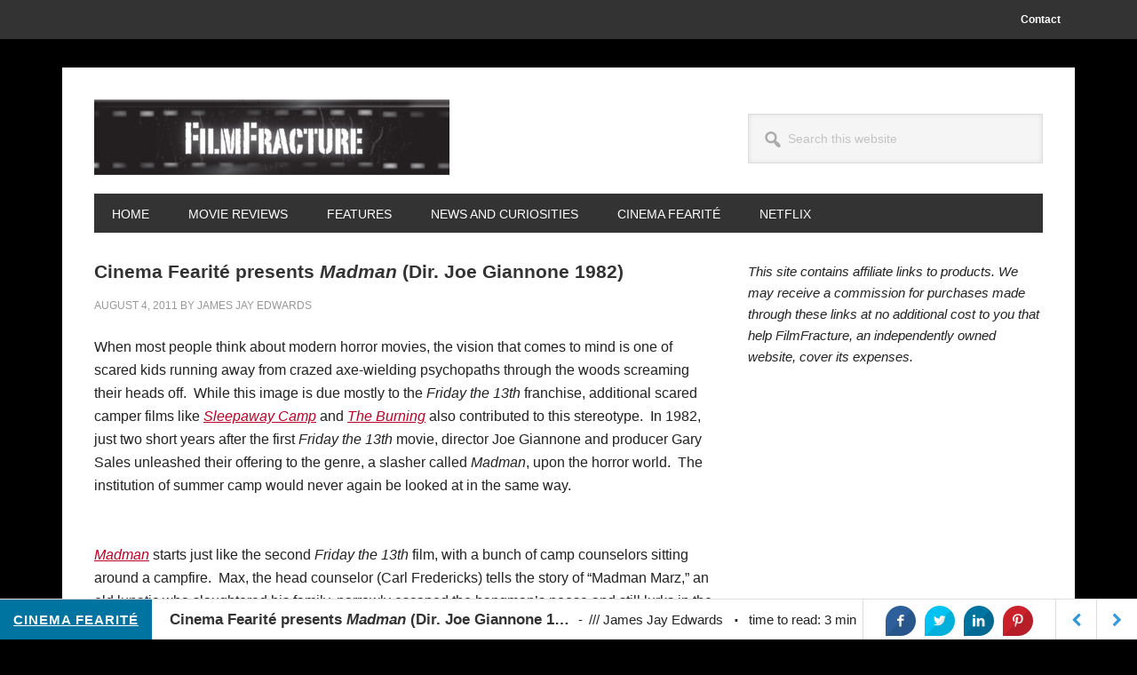

--- FILE ---
content_type: text/html; charset=UTF-8
request_url: https://www.filmfracture.com/cinema-fearite-presents-madman-dir-joe-giannone-1982/
body_size: 12678
content:
<!DOCTYPE html>
<html lang="en-US">
<head >
<meta charset="UTF-8" />
<meta name="viewport" content="width=device-width, initial-scale=1" />
<meta name='robots' content='index, follow, max-image-preview:large, max-snippet:-1, max-video-preview:-1' />

	<!-- This site is optimized with the Yoast SEO plugin v18.0 - https://yoast.com/wordpress/plugins/seo/ -->
	<title>Cinema Fearité presents Madman (Dir. Joe Giannone 1982) &middot; FilmFracture</title>
	<link rel="canonical" href="https://www.filmfracture.com/cinema-fearite-presents-madman-dir-joe-giannone-1982/" />
	<meta property="og:locale" content="en_US" />
	<meta property="og:type" content="article" />
	<meta property="og:title" content="Cinema Fearité presents Madman (Dir. Joe Giannone 1982) &middot; FilmFracture" />
	<meta property="og:description" content="When most people think about modern horror movies, the vision that comes to mind is one of scared kids running away from crazed axe-wielding psychopaths through the woods screaming their heads off.&nbsp; While this image is due mostly to the Friday the 13th franchise, additional scared camper films like Sleepaway Camp and The Burning also [&hellip;]" />
	<meta property="og:url" content="https://www.filmfracture.com/cinema-fearite-presents-madman-dir-joe-giannone-1982/" />
	<meta property="og:site_name" content="FilmFracture" />
	<meta property="article:published_time" content="2011-08-04T00:00:00+00:00" />
	<meta property="article:modified_time" content="2018-10-09T07:25:34+00:00" />
	<meta property="og:image" content="http://www.lduhtrp.net/image-3379389-10475872" />
	<meta name="twitter:card" content="summary" />
	<meta name="twitter:label1" content="Written by" />
	<meta name="twitter:data1" content="James Jay Edwards" />
	<meta name="twitter:label2" content="Est. reading time" />
	<meta name="twitter:data2" content="4 minutes" />
	<script type="application/ld+json" class="yoast-schema-graph">{"@context":"https://schema.org","@graph":[{"@type":"Organization","@id":"https://www.filmfracture.com/#organization","name":"FilmFracture","url":"https://www.filmfracture.com/","sameAs":[],"logo":{"@type":"ImageObject","@id":"https://www.filmfracture.com/#logo","inLanguage":"en-US","url":"https://www.filmfracture.com/wp-content/uploads/2018/12/filmfracture-logo-box.jpg","contentUrl":"https://www.filmfracture.com/wp-content/uploads/2018/12/filmfracture-logo-box.jpg","width":274,"height":274,"caption":"FilmFracture"},"image":{"@id":"https://www.filmfracture.com/#logo"}},{"@type":"WebSite","@id":"https://www.filmfracture.com/#website","url":"https://www.filmfracture.com/","name":"FilmFracture","description":"Movie News, Movie Reviews, and Features With Your Time in Mind","publisher":{"@id":"https://www.filmfracture.com/#organization"},"potentialAction":[{"@type":"SearchAction","target":{"@type":"EntryPoint","urlTemplate":"https://www.filmfracture.com/?s={search_term_string}"},"query-input":"required name=search_term_string"}],"inLanguage":"en-US"},{"@type":"ImageObject","@id":"https://www.filmfracture.com/cinema-fearite-presents-madman-dir-joe-giannone-1982/#primaryimage","inLanguage":"en-US","url":"http://www.lduhtrp.net/image-3379389-10475872","contentUrl":"http://www.lduhtrp.net/image-3379389-10475872"},{"@type":"WebPage","@id":"https://www.filmfracture.com/cinema-fearite-presents-madman-dir-joe-giannone-1982/#webpage","url":"https://www.filmfracture.com/cinema-fearite-presents-madman-dir-joe-giannone-1982/","name":"Cinema Fearité presents Madman (Dir. Joe Giannone 1982) &middot; FilmFracture","isPartOf":{"@id":"https://www.filmfracture.com/#website"},"primaryImageOfPage":{"@id":"https://www.filmfracture.com/cinema-fearite-presents-madman-dir-joe-giannone-1982/#primaryimage"},"datePublished":"2011-08-04T00:00:00+00:00","dateModified":"2018-10-09T07:25:34+00:00","breadcrumb":{"@id":"https://www.filmfracture.com/cinema-fearite-presents-madman-dir-joe-giannone-1982/#breadcrumb"},"inLanguage":"en-US","potentialAction":[{"@type":"ReadAction","target":["https://www.filmfracture.com/cinema-fearite-presents-madman-dir-joe-giannone-1982/"]}]},{"@type":"BreadcrumbList","@id":"https://www.filmfracture.com/cinema-fearite-presents-madman-dir-joe-giannone-1982/#breadcrumb","itemListElement":[{"@type":"ListItem","position":1,"name":"Home","item":"https://www.filmfracture.com/"},{"@type":"ListItem","position":2,"name":"Cinema Fearité presents Madman (Dir. Joe Giannone 1982)"}]},{"@type":"Article","@id":"https://www.filmfracture.com/cinema-fearite-presents-madman-dir-joe-giannone-1982/#article","isPartOf":{"@id":"https://www.filmfracture.com/cinema-fearite-presents-madman-dir-joe-giannone-1982/#webpage"},"author":{"@id":"https://www.filmfracture.com/#/schema/person/979599a4110f58c8fff12f8f3129cebf"},"headline":"Cinema Fearité presents Madman (Dir. Joe Giannone 1982)","datePublished":"2011-08-04T00:00:00+00:00","dateModified":"2018-10-09T07:25:34+00:00","mainEntityOfPage":{"@id":"https://www.filmfracture.com/cinema-fearite-presents-madman-dir-joe-giannone-1982/#webpage"},"wordCount":824,"commentCount":0,"publisher":{"@id":"https://www.filmfracture.com/#organization"},"image":{"@id":"https://www.filmfracture.com/cinema-fearite-presents-madman-dir-joe-giannone-1982/#primaryimage"},"thumbnailUrl":"http://www.lduhtrp.net/image-3379389-10475872","keywords":["Classic Films"],"articleSection":["Cinema Fearité"],"inLanguage":"en-US","potentialAction":[{"@type":"CommentAction","name":"Comment","target":["https://www.filmfracture.com/cinema-fearite-presents-madman-dir-joe-giannone-1982/#respond"]}]},{"@type":"Person","@id":"https://www.filmfracture.com/#/schema/person/979599a4110f58c8fff12f8f3129cebf","name":"James Jay Edwards","image":{"@type":"ImageObject","@id":"https://www.filmfracture.com/#personlogo","inLanguage":"en-US","url":"https://secure.gravatar.com/avatar/8e7b29d6d5494468fcf79d96342c4e2d?s=96&d=retro&r=g","contentUrl":"https://secure.gravatar.com/avatar/8e7b29d6d5494468fcf79d96342c4e2d?s=96&d=retro&r=g","caption":"James Jay Edwards"},"url":"https://www.filmfracture.com/author/james-jay-edwards/"}]}</script>
	<!-- / Yoast SEO plugin. -->


<link rel='dns-prefetch' href='//fonts.googleapis.com' />
<link rel='dns-prefetch' href='//s.w.org' />
<link rel="alternate" type="application/rss+xml" title="FilmFracture &raquo; Feed" href="https://www.filmfracture.com/feed/" />
<link rel="alternate" type="application/rss+xml" title="FilmFracture &raquo; Comments Feed" href="https://www.filmfracture.com/comments/feed/" />
<link rel="alternate" type="application/rss+xml" title="FilmFracture &raquo; Cinema Fearité presents Madman (Dir. Joe Giannone  1982) Comments Feed" href="https://www.filmfracture.com/cinema-fearite-presents-madman-dir-joe-giannone-1982/feed/" />
<script type="text/javascript">
window._wpemojiSettings = {"baseUrl":"https:\/\/s.w.org\/images\/core\/emoji\/13.1.0\/72x72\/","ext":".png","svgUrl":"https:\/\/s.w.org\/images\/core\/emoji\/13.1.0\/svg\/","svgExt":".svg","source":{"concatemoji":"https:\/\/www.filmfracture.com\/wp-includes\/js\/wp-emoji-release.min.js?ver=5.9.12"}};
/*! This file is auto-generated */
!function(e,a,t){var n,r,o,i=a.createElement("canvas"),p=i.getContext&&i.getContext("2d");function s(e,t){var a=String.fromCharCode;p.clearRect(0,0,i.width,i.height),p.fillText(a.apply(this,e),0,0);e=i.toDataURL();return p.clearRect(0,0,i.width,i.height),p.fillText(a.apply(this,t),0,0),e===i.toDataURL()}function c(e){var t=a.createElement("script");t.src=e,t.defer=t.type="text/javascript",a.getElementsByTagName("head")[0].appendChild(t)}for(o=Array("flag","emoji"),t.supports={everything:!0,everythingExceptFlag:!0},r=0;r<o.length;r++)t.supports[o[r]]=function(e){if(!p||!p.fillText)return!1;switch(p.textBaseline="top",p.font="600 32px Arial",e){case"flag":return s([127987,65039,8205,9895,65039],[127987,65039,8203,9895,65039])?!1:!s([55356,56826,55356,56819],[55356,56826,8203,55356,56819])&&!s([55356,57332,56128,56423,56128,56418,56128,56421,56128,56430,56128,56423,56128,56447],[55356,57332,8203,56128,56423,8203,56128,56418,8203,56128,56421,8203,56128,56430,8203,56128,56423,8203,56128,56447]);case"emoji":return!s([10084,65039,8205,55357,56613],[10084,65039,8203,55357,56613])}return!1}(o[r]),t.supports.everything=t.supports.everything&&t.supports[o[r]],"flag"!==o[r]&&(t.supports.everythingExceptFlag=t.supports.everythingExceptFlag&&t.supports[o[r]]);t.supports.everythingExceptFlag=t.supports.everythingExceptFlag&&!t.supports.flag,t.DOMReady=!1,t.readyCallback=function(){t.DOMReady=!0},t.supports.everything||(n=function(){t.readyCallback()},a.addEventListener?(a.addEventListener("DOMContentLoaded",n,!1),e.addEventListener("load",n,!1)):(e.attachEvent("onload",n),a.attachEvent("onreadystatechange",function(){"complete"===a.readyState&&t.readyCallback()})),(n=t.source||{}).concatemoji?c(n.concatemoji):n.wpemoji&&n.twemoji&&(c(n.twemoji),c(n.wpemoji)))}(window,document,window._wpemojiSettings);
</script>
<style type="text/css">
img.wp-smiley,
img.emoji {
	display: inline !important;
	border: none !important;
	box-shadow: none !important;
	height: 1em !important;
	width: 1em !important;
	margin: 0 0.07em !important;
	vertical-align: -0.1em !important;
	background: none !important;
	padding: 0 !important;
}
</style>
	<link rel='stylesheet' id='metro-pro-css'  href='https://www.filmfracture.com/wp-content/themes/metro-pro/style.css?ver=2.2.2' type='text/css' media='all' />
<style id='metro-pro-inline-css' type='text/css'>


		a,
		.entry-content a,
		.entry-title a:focus,
		.entry-title a:hover,
		.genesis-nav-menu > .right > a:focus,
		.genesis-nav-menu > .right > a:hover {
			color: #bc0025;
		}
		

		a.social-buttons:focus,
		a.social-buttons:hover,
		button:focus,
		button:hover,
		input:focus[type="button"],
		input:focus[type="reset"],
		input:focus[type="submit"],
		input:hover[type="button"],
		input:hover[type="reset"],
		input:hover[type="submit"],
		.archive-pagination li a:focus,
		.archive-pagination li a:hover,
		.archive-pagination li.active a,
		.button:focus,
		.button:hover,
		.content .entry-meta .entry-comments-link a,
		.entry-content .button:focus,
		.entry-content .button:hover,
		.genesis-nav-menu .current-menu-item > a,
		.genesis-nav-menu a:focus,
		.genesis-nav-menu a:hover,
		.nav-primary .sub-menu a:focus,
		.nav-primary .sub-menu a:hover,
		.nav-secondary .sub-menu a:focus,
		.nav-secondary .sub-menu a:hover,
		.sidebar .enews-widget input[type="submit"],
		.site-title a,
		.site-title a:focus,
		.site-title a:hover {
			background-color: #54001e;
			color: #ffffff;
		}

		
</style>
<link rel='stylesheet' id='wp-block-library-css'  href='https://www.filmfracture.com/wp-includes/css/dist/block-library/style.min.css?ver=5.9.12' type='text/css' media='all' />
<style id='global-styles-inline-css' type='text/css'>
body{--wp--preset--color--black: #000000;--wp--preset--color--cyan-bluish-gray: #abb8c3;--wp--preset--color--white: #ffffff;--wp--preset--color--pale-pink: #f78da7;--wp--preset--color--vivid-red: #cf2e2e;--wp--preset--color--luminous-vivid-orange: #ff6900;--wp--preset--color--luminous-vivid-amber: #fcb900;--wp--preset--color--light-green-cyan: #7bdcb5;--wp--preset--color--vivid-green-cyan: #00d084;--wp--preset--color--pale-cyan-blue: #8ed1fc;--wp--preset--color--vivid-cyan-blue: #0693e3;--wp--preset--color--vivid-purple: #9b51e0;--wp--preset--gradient--vivid-cyan-blue-to-vivid-purple: linear-gradient(135deg,rgba(6,147,227,1) 0%,rgb(155,81,224) 100%);--wp--preset--gradient--light-green-cyan-to-vivid-green-cyan: linear-gradient(135deg,rgb(122,220,180) 0%,rgb(0,208,130) 100%);--wp--preset--gradient--luminous-vivid-amber-to-luminous-vivid-orange: linear-gradient(135deg,rgba(252,185,0,1) 0%,rgba(255,105,0,1) 100%);--wp--preset--gradient--luminous-vivid-orange-to-vivid-red: linear-gradient(135deg,rgba(255,105,0,1) 0%,rgb(207,46,46) 100%);--wp--preset--gradient--very-light-gray-to-cyan-bluish-gray: linear-gradient(135deg,rgb(238,238,238) 0%,rgb(169,184,195) 100%);--wp--preset--gradient--cool-to-warm-spectrum: linear-gradient(135deg,rgb(74,234,220) 0%,rgb(151,120,209) 20%,rgb(207,42,186) 40%,rgb(238,44,130) 60%,rgb(251,105,98) 80%,rgb(254,248,76) 100%);--wp--preset--gradient--blush-light-purple: linear-gradient(135deg,rgb(255,206,236) 0%,rgb(152,150,240) 100%);--wp--preset--gradient--blush-bordeaux: linear-gradient(135deg,rgb(254,205,165) 0%,rgb(254,45,45) 50%,rgb(107,0,62) 100%);--wp--preset--gradient--luminous-dusk: linear-gradient(135deg,rgb(255,203,112) 0%,rgb(199,81,192) 50%,rgb(65,88,208) 100%);--wp--preset--gradient--pale-ocean: linear-gradient(135deg,rgb(255,245,203) 0%,rgb(182,227,212) 50%,rgb(51,167,181) 100%);--wp--preset--gradient--electric-grass: linear-gradient(135deg,rgb(202,248,128) 0%,rgb(113,206,126) 100%);--wp--preset--gradient--midnight: linear-gradient(135deg,rgb(2,3,129) 0%,rgb(40,116,252) 100%);--wp--preset--duotone--dark-grayscale: url('#wp-duotone-dark-grayscale');--wp--preset--duotone--grayscale: url('#wp-duotone-grayscale');--wp--preset--duotone--purple-yellow: url('#wp-duotone-purple-yellow');--wp--preset--duotone--blue-red: url('#wp-duotone-blue-red');--wp--preset--duotone--midnight: url('#wp-duotone-midnight');--wp--preset--duotone--magenta-yellow: url('#wp-duotone-magenta-yellow');--wp--preset--duotone--purple-green: url('#wp-duotone-purple-green');--wp--preset--duotone--blue-orange: url('#wp-duotone-blue-orange');--wp--preset--font-size--small: 13px;--wp--preset--font-size--medium: 20px;--wp--preset--font-size--large: 36px;--wp--preset--font-size--x-large: 42px;}.has-black-color{color: var(--wp--preset--color--black) !important;}.has-cyan-bluish-gray-color{color: var(--wp--preset--color--cyan-bluish-gray) !important;}.has-white-color{color: var(--wp--preset--color--white) !important;}.has-pale-pink-color{color: var(--wp--preset--color--pale-pink) !important;}.has-vivid-red-color{color: var(--wp--preset--color--vivid-red) !important;}.has-luminous-vivid-orange-color{color: var(--wp--preset--color--luminous-vivid-orange) !important;}.has-luminous-vivid-amber-color{color: var(--wp--preset--color--luminous-vivid-amber) !important;}.has-light-green-cyan-color{color: var(--wp--preset--color--light-green-cyan) !important;}.has-vivid-green-cyan-color{color: var(--wp--preset--color--vivid-green-cyan) !important;}.has-pale-cyan-blue-color{color: var(--wp--preset--color--pale-cyan-blue) !important;}.has-vivid-cyan-blue-color{color: var(--wp--preset--color--vivid-cyan-blue) !important;}.has-vivid-purple-color{color: var(--wp--preset--color--vivid-purple) !important;}.has-black-background-color{background-color: var(--wp--preset--color--black) !important;}.has-cyan-bluish-gray-background-color{background-color: var(--wp--preset--color--cyan-bluish-gray) !important;}.has-white-background-color{background-color: var(--wp--preset--color--white) !important;}.has-pale-pink-background-color{background-color: var(--wp--preset--color--pale-pink) !important;}.has-vivid-red-background-color{background-color: var(--wp--preset--color--vivid-red) !important;}.has-luminous-vivid-orange-background-color{background-color: var(--wp--preset--color--luminous-vivid-orange) !important;}.has-luminous-vivid-amber-background-color{background-color: var(--wp--preset--color--luminous-vivid-amber) !important;}.has-light-green-cyan-background-color{background-color: var(--wp--preset--color--light-green-cyan) !important;}.has-vivid-green-cyan-background-color{background-color: var(--wp--preset--color--vivid-green-cyan) !important;}.has-pale-cyan-blue-background-color{background-color: var(--wp--preset--color--pale-cyan-blue) !important;}.has-vivid-cyan-blue-background-color{background-color: var(--wp--preset--color--vivid-cyan-blue) !important;}.has-vivid-purple-background-color{background-color: var(--wp--preset--color--vivid-purple) !important;}.has-black-border-color{border-color: var(--wp--preset--color--black) !important;}.has-cyan-bluish-gray-border-color{border-color: var(--wp--preset--color--cyan-bluish-gray) !important;}.has-white-border-color{border-color: var(--wp--preset--color--white) !important;}.has-pale-pink-border-color{border-color: var(--wp--preset--color--pale-pink) !important;}.has-vivid-red-border-color{border-color: var(--wp--preset--color--vivid-red) !important;}.has-luminous-vivid-orange-border-color{border-color: var(--wp--preset--color--luminous-vivid-orange) !important;}.has-luminous-vivid-amber-border-color{border-color: var(--wp--preset--color--luminous-vivid-amber) !important;}.has-light-green-cyan-border-color{border-color: var(--wp--preset--color--light-green-cyan) !important;}.has-vivid-green-cyan-border-color{border-color: var(--wp--preset--color--vivid-green-cyan) !important;}.has-pale-cyan-blue-border-color{border-color: var(--wp--preset--color--pale-cyan-blue) !important;}.has-vivid-cyan-blue-border-color{border-color: var(--wp--preset--color--vivid-cyan-blue) !important;}.has-vivid-purple-border-color{border-color: var(--wp--preset--color--vivid-purple) !important;}.has-vivid-cyan-blue-to-vivid-purple-gradient-background{background: var(--wp--preset--gradient--vivid-cyan-blue-to-vivid-purple) !important;}.has-light-green-cyan-to-vivid-green-cyan-gradient-background{background: var(--wp--preset--gradient--light-green-cyan-to-vivid-green-cyan) !important;}.has-luminous-vivid-amber-to-luminous-vivid-orange-gradient-background{background: var(--wp--preset--gradient--luminous-vivid-amber-to-luminous-vivid-orange) !important;}.has-luminous-vivid-orange-to-vivid-red-gradient-background{background: var(--wp--preset--gradient--luminous-vivid-orange-to-vivid-red) !important;}.has-very-light-gray-to-cyan-bluish-gray-gradient-background{background: var(--wp--preset--gradient--very-light-gray-to-cyan-bluish-gray) !important;}.has-cool-to-warm-spectrum-gradient-background{background: var(--wp--preset--gradient--cool-to-warm-spectrum) !important;}.has-blush-light-purple-gradient-background{background: var(--wp--preset--gradient--blush-light-purple) !important;}.has-blush-bordeaux-gradient-background{background: var(--wp--preset--gradient--blush-bordeaux) !important;}.has-luminous-dusk-gradient-background{background: var(--wp--preset--gradient--luminous-dusk) !important;}.has-pale-ocean-gradient-background{background: var(--wp--preset--gradient--pale-ocean) !important;}.has-electric-grass-gradient-background{background: var(--wp--preset--gradient--electric-grass) !important;}.has-midnight-gradient-background{background: var(--wp--preset--gradient--midnight) !important;}.has-small-font-size{font-size: var(--wp--preset--font-size--small) !important;}.has-medium-font-size{font-size: var(--wp--preset--font-size--medium) !important;}.has-large-font-size{font-size: var(--wp--preset--font-size--large) !important;}.has-x-large-font-size{font-size: var(--wp--preset--font-size--x-large) !important;}
</style>
<link rel='stylesheet' id='sb_bar-css'  href='https://www.filmfracture.com/wp-content/plugins/swifty-bar/public/assets/css/sb-bar-public.css?ver=1.2.9' type='text/css' media='all' />
<link rel='stylesheet' id='dashicons-css'  href='https://www.filmfracture.com/wp-includes/css/dashicons.min.css?ver=5.9.12' type='text/css' media='all' />
<link rel='stylesheet' id='google-font-css'  href='//fonts.googleapis.com/css?family=Oswald%3A400&#038;ver=2.2.2' type='text/css' media='all' />
<script type='text/javascript' src='https://www.filmfracture.com/wp-includes/js/jquery/jquery.min.js?ver=3.6.0' id='jquery-core-js'></script>
<script type='text/javascript' src='https://www.filmfracture.com/wp-includes/js/jquery/jquery-migrate.min.js?ver=3.3.2' id='jquery-migrate-js'></script>
<script type='text/javascript' id='sb_bar-js-extra'>
/* <![CDATA[ */
var admin_urls = {"admin_ajax":"https:\/\/www.filmfracture.com\/wp-admin\/admin-ajax.php","post_id":"2092","postNonce":"9cbe575f79"};
/* ]]> */
</script>
<script type='text/javascript' src='https://www.filmfracture.com/wp-content/plugins/swifty-bar/public/assets/js/sb-bar-public.js?ver=1.2.9' id='sb_bar-js'></script>
<script type='text/javascript' src='https://www.filmfracture.com/wp-content/themes/metro-pro/js/backstretch.js?ver=1.0.0' id='metro-pro-backstretch-js'></script>
<script type='text/javascript' id='metro-pro-backstretch-set-js-extra'>
/* <![CDATA[ */
var BackStretchImg = {"src":"\/\/www.stage2.filmfracture.com\/wp-content\/uploads\/2018\/09\/fadetoblack.png"};
/* ]]> */
</script>
<script type='text/javascript' src='https://www.filmfracture.com/wp-content/themes/metro-pro/js/backstretch-set.js?ver=1.0.0' id='metro-pro-backstretch-set-js'></script>
<link rel="https://api.w.org/" href="https://www.filmfracture.com/wp-json/" /><link rel="alternate" type="application/json" href="https://www.filmfracture.com/wp-json/wp/v2/posts/2092" /><link rel="EditURI" type="application/rsd+xml" title="RSD" href="https://www.filmfracture.com/xmlrpc.php?rsd" />
<link rel="wlwmanifest" type="application/wlwmanifest+xml" href="https://www.filmfracture.com/wp-includes/wlwmanifest.xml" /> 
<meta name="generator" content="WordPress 5.9.12" />
<link rel='shortlink' href='https://www.filmfracture.com/?p=2092' />
<link rel="alternate" type="application/json+oembed" href="https://www.filmfracture.com/wp-json/oembed/1.0/embed?url=https%3A%2F%2Fwww.filmfracture.com%2Fcinema-fearite-presents-madman-dir-joe-giannone-1982%2F" />
<link rel="alternate" type="text/xml+oembed" href="https://www.filmfracture.com/wp-json/oembed/1.0/embed?url=https%3A%2F%2Fwww.filmfracture.com%2Fcinema-fearite-presents-madman-dir-joe-giannone-1982%2F&#038;format=xml" />
<!--- 459189E7-0C51-4D5B-BAC3-599E32610A8C --->

<!-- Global site tag (gtag.js) - Google Analytics -->
<script async src="https://www.googletagmanager.com/gtag/js?id=UA-10356495-1"></script>
<script>
  window.dataLayer = window.dataLayer || [];
  function gtag(){dataLayer.push(arguments);}
  gtag('js', new Date());

  gtag('config', 'UA-10356495-1');
</script>


<script data-ad-client="ca-pub-7691493641502049" async src="https://pagead2.googlesyndication.com/pagead/js/adsbygoogle.js"></script><style type="text/css">.custom-header .site-header { background: url(https://www.filmfracture.com/wp-content/uploads/FilmFractureLogo/cropped-filmfracture_logo-7.jpg) no-repeat !important; }</style>
<style type="text/css" id="custom-background-css">
body.custom-background { background-color: #000000; background-image: url("https://www.stage2.filmfracture.com/wp-content/uploads/2018/09/fadetoblack.png"); background-position: left top; background-size: auto; background-repeat: repeat; background-attachment: scroll; }
</style>
	<link rel="icon" href="https://www.filmfracture.com/wp-content/uploads/2018/12/cropped-filmfracture-logo-box-32x32.jpg" sizes="32x32" />
<link rel="icon" href="https://www.filmfracture.com/wp-content/uploads/2018/12/cropped-filmfracture-logo-box-192x192.jpg" sizes="192x192" />
<link rel="apple-touch-icon" href="https://www.filmfracture.com/wp-content/uploads/2018/12/cropped-filmfracture-logo-box-180x180.jpg" />
<meta name="msapplication-TileImage" content="https://www.filmfracture.com/wp-content/uploads/2018/12/cropped-filmfracture-logo-box-270x270.jpg" />
</head>
<body class="post-template-default single single-post postid-2092 single-format-standard custom-background custom-header header-image content-sidebar genesis-breadcrumbs-hidden genesis-footer-widgets-hidden elementor-default elementor-kit-12978"><svg xmlns="http://www.w3.org/2000/svg" viewBox="0 0 0 0" width="0" height="0" focusable="false" role="none" style="visibility: hidden; position: absolute; left: -9999px; overflow: hidden;" ><defs><filter id="wp-duotone-dark-grayscale"><feColorMatrix color-interpolation-filters="sRGB" type="matrix" values=" .299 .587 .114 0 0 .299 .587 .114 0 0 .299 .587 .114 0 0 .299 .587 .114 0 0 " /><feComponentTransfer color-interpolation-filters="sRGB" ><feFuncR type="table" tableValues="0 0.49803921568627" /><feFuncG type="table" tableValues="0 0.49803921568627" /><feFuncB type="table" tableValues="0 0.49803921568627" /><feFuncA type="table" tableValues="1 1" /></feComponentTransfer><feComposite in2="SourceGraphic" operator="in" /></filter></defs></svg><svg xmlns="http://www.w3.org/2000/svg" viewBox="0 0 0 0" width="0" height="0" focusable="false" role="none" style="visibility: hidden; position: absolute; left: -9999px; overflow: hidden;" ><defs><filter id="wp-duotone-grayscale"><feColorMatrix color-interpolation-filters="sRGB" type="matrix" values=" .299 .587 .114 0 0 .299 .587 .114 0 0 .299 .587 .114 0 0 .299 .587 .114 0 0 " /><feComponentTransfer color-interpolation-filters="sRGB" ><feFuncR type="table" tableValues="0 1" /><feFuncG type="table" tableValues="0 1" /><feFuncB type="table" tableValues="0 1" /><feFuncA type="table" tableValues="1 1" /></feComponentTransfer><feComposite in2="SourceGraphic" operator="in" /></filter></defs></svg><svg xmlns="http://www.w3.org/2000/svg" viewBox="0 0 0 0" width="0" height="0" focusable="false" role="none" style="visibility: hidden; position: absolute; left: -9999px; overflow: hidden;" ><defs><filter id="wp-duotone-purple-yellow"><feColorMatrix color-interpolation-filters="sRGB" type="matrix" values=" .299 .587 .114 0 0 .299 .587 .114 0 0 .299 .587 .114 0 0 .299 .587 .114 0 0 " /><feComponentTransfer color-interpolation-filters="sRGB" ><feFuncR type="table" tableValues="0.54901960784314 0.98823529411765" /><feFuncG type="table" tableValues="0 1" /><feFuncB type="table" tableValues="0.71764705882353 0.25490196078431" /><feFuncA type="table" tableValues="1 1" /></feComponentTransfer><feComposite in2="SourceGraphic" operator="in" /></filter></defs></svg><svg xmlns="http://www.w3.org/2000/svg" viewBox="0 0 0 0" width="0" height="0" focusable="false" role="none" style="visibility: hidden; position: absolute; left: -9999px; overflow: hidden;" ><defs><filter id="wp-duotone-blue-red"><feColorMatrix color-interpolation-filters="sRGB" type="matrix" values=" .299 .587 .114 0 0 .299 .587 .114 0 0 .299 .587 .114 0 0 .299 .587 .114 0 0 " /><feComponentTransfer color-interpolation-filters="sRGB" ><feFuncR type="table" tableValues="0 1" /><feFuncG type="table" tableValues="0 0.27843137254902" /><feFuncB type="table" tableValues="0.5921568627451 0.27843137254902" /><feFuncA type="table" tableValues="1 1" /></feComponentTransfer><feComposite in2="SourceGraphic" operator="in" /></filter></defs></svg><svg xmlns="http://www.w3.org/2000/svg" viewBox="0 0 0 0" width="0" height="0" focusable="false" role="none" style="visibility: hidden; position: absolute; left: -9999px; overflow: hidden;" ><defs><filter id="wp-duotone-midnight"><feColorMatrix color-interpolation-filters="sRGB" type="matrix" values=" .299 .587 .114 0 0 .299 .587 .114 0 0 .299 .587 .114 0 0 .299 .587 .114 0 0 " /><feComponentTransfer color-interpolation-filters="sRGB" ><feFuncR type="table" tableValues="0 0" /><feFuncG type="table" tableValues="0 0.64705882352941" /><feFuncB type="table" tableValues="0 1" /><feFuncA type="table" tableValues="1 1" /></feComponentTransfer><feComposite in2="SourceGraphic" operator="in" /></filter></defs></svg><svg xmlns="http://www.w3.org/2000/svg" viewBox="0 0 0 0" width="0" height="0" focusable="false" role="none" style="visibility: hidden; position: absolute; left: -9999px; overflow: hidden;" ><defs><filter id="wp-duotone-magenta-yellow"><feColorMatrix color-interpolation-filters="sRGB" type="matrix" values=" .299 .587 .114 0 0 .299 .587 .114 0 0 .299 .587 .114 0 0 .299 .587 .114 0 0 " /><feComponentTransfer color-interpolation-filters="sRGB" ><feFuncR type="table" tableValues="0.78039215686275 1" /><feFuncG type="table" tableValues="0 0.94901960784314" /><feFuncB type="table" tableValues="0.35294117647059 0.47058823529412" /><feFuncA type="table" tableValues="1 1" /></feComponentTransfer><feComposite in2="SourceGraphic" operator="in" /></filter></defs></svg><svg xmlns="http://www.w3.org/2000/svg" viewBox="0 0 0 0" width="0" height="0" focusable="false" role="none" style="visibility: hidden; position: absolute; left: -9999px; overflow: hidden;" ><defs><filter id="wp-duotone-purple-green"><feColorMatrix color-interpolation-filters="sRGB" type="matrix" values=" .299 .587 .114 0 0 .299 .587 .114 0 0 .299 .587 .114 0 0 .299 .587 .114 0 0 " /><feComponentTransfer color-interpolation-filters="sRGB" ><feFuncR type="table" tableValues="0.65098039215686 0.40392156862745" /><feFuncG type="table" tableValues="0 1" /><feFuncB type="table" tableValues="0.44705882352941 0.4" /><feFuncA type="table" tableValues="1 1" /></feComponentTransfer><feComposite in2="SourceGraphic" operator="in" /></filter></defs></svg><svg xmlns="http://www.w3.org/2000/svg" viewBox="0 0 0 0" width="0" height="0" focusable="false" role="none" style="visibility: hidden; position: absolute; left: -9999px; overflow: hidden;" ><defs><filter id="wp-duotone-blue-orange"><feColorMatrix color-interpolation-filters="sRGB" type="matrix" values=" .299 .587 .114 0 0 .299 .587 .114 0 0 .299 .587 .114 0 0 .299 .587 .114 0 0 " /><feComponentTransfer color-interpolation-filters="sRGB" ><feFuncR type="table" tableValues="0.098039215686275 1" /><feFuncG type="table" tableValues="0 0.66274509803922" /><feFuncB type="table" tableValues="0.84705882352941 0.41960784313725" /><feFuncA type="table" tableValues="1 1" /></feComponentTransfer><feComposite in2="SourceGraphic" operator="in" /></filter></defs></svg><div class="site-container"><ul class="genesis-skip-link"><li><a href="#genesis-nav-primary" class="screen-reader-shortcut"> Skip to primary navigation</a></li><li><a href="#genesis-content" class="screen-reader-shortcut"> Skip to main content</a></li><li><a href="#genesis-sidebar-primary" class="screen-reader-shortcut"> Skip to primary sidebar</a></li></ul><nav class="nav-secondary" aria-label="Secondary"><div class="wrap"><ul id="menu-secondary-navigation" class="menu genesis-nav-menu menu-secondary js-superfish"><li id="menu-item-619" class="menu-item menu-item-type-post_type menu-item-object-page menu-item-619"><a href="https://www.filmfracture.com/contact/"><span >Contact</span></a></li>
</ul></div></nav><div class="site-container-wrap"><header class="site-header"><div class="wrap"><div class="title-area"><p class="site-title"><a href="https://www.filmfracture.com/">FilmFracture</a></p><p class="site-description">Movie News, Movie Reviews, and Features With Your Time in Mind</p></div><div class="widget-area header-widget-area"><section id="search-9" class="widget widget_search"><div class="widget-wrap"><form class="search-form" method="get" action="https://www.filmfracture.com/" role="search"><label class="search-form-label screen-reader-text" for="searchform-1">Search this website</label><input class="search-form-input" type="search" name="s" id="searchform-1" placeholder="Search this website"><input class="search-form-submit" type="submit" value="Search"><meta content="https://www.filmfracture.com/?s={s}"></form></div></section>
</div></div></header><nav class="nav-primary" aria-label="Main" id="genesis-nav-primary"><div class="wrap"><ul id="menu-primary-navigation" class="menu genesis-nav-menu menu-primary js-superfish"><li id="menu-item-483" class="menu-item menu-item-type-custom menu-item-object-custom menu-item-home menu-item-483"><a href="http://www.filmfracture.com"><span >Home</span></a></li>
<li id="menu-item-484" class="menu-item menu-item-type-post_type menu-item-object-page menu-item-484"><a href="https://www.filmfracture.com/movie-reviews/"><span >Movie Reviews</span></a></li>
<li id="menu-item-485" class="menu-item menu-item-type-post_type menu-item-object-page menu-item-485"><a href="https://www.filmfracture.com/features/"><span >Features</span></a></li>
<li id="menu-item-10895" class="menu-item menu-item-type-taxonomy menu-item-object-category menu-item-10895"><a href="https://www.filmfracture.com/category/film/news/"><span >News and Curiosities</span></a></li>
<li id="menu-item-486" class="menu-item menu-item-type-post_type menu-item-object-page menu-item-486"><a href="https://www.filmfracture.com/cinema-fearite/"><span >Cinema Fearité</span></a></li>
<li id="menu-item-8531" class="menu-item menu-item-type-taxonomy menu-item-object-category menu-item-8531"><a href="https://www.filmfracture.com/category/netflix/"><span >Netflix</span></a></li>
</ul></div></nav><div class="site-inner"><div class="content-sidebar-wrap"><main class="content" id="genesis-content"><article class="post-2092 post type-post status-publish format-standard category-cinema-fearite tag-classic-films entry" aria-label="Cinema Fearité presents Madman (Dir. Joe Giannone  1982)"><header class="entry-header"><h1 class="entry-title">Cinema Fearité presents <i>Madman</i> (Dir. Joe Giannone  1982)</h1>
<p class="entry-meta"><time class="entry-time">August 4, 2011</time> by <span class="entry-author"><a href="https://www.filmfracture.com/author/james-jay-edwards/" class="entry-author-link" rel="author"><span class="entry-author-name">James Jay Edwards</span></a></span>  </p></header><div class="entry-content"><div class="ttr_start"></div><p>When most people think about modern horror movies, the vision that comes to mind is one of scared kids running away from crazed axe-wielding psychopaths through the woods screaming their heads off.&nbsp; While this image is due mostly to the <em>Friday the 13th</em> franchise, additional scared camper films like <em><a href="http://www.dpbolvw.net/click-3379389-10475872?url=http%3A%2F%2Fwww.bestbuy.com%2Fsite%2Folspage.jsp%3Fid%3D48214%26skuId%3D4218974%26type%3Dproduct%26ci_src%3D11138%26ci_sku%3D4218974&amp;cjsku=4218974" target="_top">Sleepaway Camp</a><img loading="lazy" src="http://www.lduhtrp.net/image-3379389-10475872" alt="" width="1" height="1" border="0" /></em> and <em><a href="http://www.dpbolvw.net/click-3379389-10475872?url=http%3A%2F%2Fwww.bestbuy.com%2Fsite%2Folspage.jsp%3Fid%3D1674602%26skuId%3D15805773%26type%3Dproduct%26ci_src%3D11138%26ci_sku%3D15805773&amp;cjsku=15805773" target="_top">The Burning</a><img loading="lazy" src="http://www.lduhtrp.net/image-3379389-10475872" alt="" width="1" height="1" border="0" /></em> also contributed to this stereotype.&nbsp; In 1982, just two short years after the first <em>Friday the 13th</em> movie, director Joe Giannone and producer Gary Sales unleashed their offering to the genre, a slasher called <em>Madman</em>, upon the horror world.&nbsp; The institution of summer camp would never again be looked at in the same way.</p>
<p>&#13;</p>
<p><em><a href="http://www.jdoqocy.com/click-3379389-10475872?url=http%3A%2F%2Fwww.bestbuy.com%2Fsite%2Folspage.jsp%3Fid%3D23070%26skuId%3D18852483%26type%3Dproduct%26ci_src%3D11138%26ci_sku%3D18852483&amp;cjsku=18852483" target="_top"><br />Madman</a><img loading="lazy" src="http://www.ftjcfx.com/image-3379389-10475872" alt="" width="1" height="1" border="0" /></em> starts just like the second <em>Friday the 13th</em> film, with a bunch of camp counselors sitting around a campfire.&nbsp; Max, the head counselor (Carl Fredericks) tells the story of &ldquo;Madman Marz,&rdquo; an old lunatic who slaughtered his family, narrowly escaped the hangman&rsquo;s noose and still lurks in the woods around the campsite.&nbsp; <img loading="lazy" style="float: left; margin: 5px; border: 3px solid black;" src="/images/frame_of_mind/madman3.jpg" alt="" width="300" height="225" />Max goes on to say that if anyone utters his name above the volume of a whisper, Madman Marz will find them and kill them.&nbsp; An arrogant camper named Richie (Jimmy Steele) laughs at the story, stands up, shouts the name and throws a rock towards the house in which Madman Marz supposedly lived.&nbsp; Predictably, Madman Marz (played by Paul Ehlers) shows up and counselors start dying.&nbsp; The counselors drop one by one, and it comes down to a young woman named Betsy (played by <em>Dawn of the Dead</em> and <em>Creepshow</em> star Gaylen Ross, curiously billed as Alexis Dubin) to save the campers and herself from the axe-swinging killer.</p>
<p>&#13;</p>
<p><em>Madman</em> has become a classic film among slasher movie fans, mostly because of the cinematography of horror veteran James Lemmo (billed as James Momel, also known for <em>Maniac Cop</em>, <em>Ms. 45</em> and <em>The Driller Killer</em>).&nbsp; Lemmo&rsquo;s use of primary colored lighting and surreal camera angles gives the film a &ldquo;Tales from the Crypt&rdquo; feel.&nbsp; Lemmo also uses the natural lines of the trees and forest to frame his shots, which adds to the almost comic-book-like look of the picture.&nbsp; Lemmo&rsquo;s visual fingerprint is what makes <em>Madman</em> more than just a <em>Friday the 13th</em> clone.</p>
<p>&#13;</p>
<p><img loading="lazy" style="margin: 5px; border: 3px solid black; float: right;" src="/images/frame_of_mind/madman5.jpg" alt="" width="300" height="225" />Although Lemmo&rsquo;s work is exceptional, it suffers at the hands of the film&rsquo;s editor, Daniel Loewenthal (who also worked on <em>Friday the 13th: The Final Chapter</em>).&nbsp; Loewenthal&rsquo;s editing is choppy and without continuity.&nbsp; During several of the more suspenseful scenes, the pace is broken by the poor rhythm of the cutting.&nbsp; Some of the edits could be blamed on insufficient footage, but nothing wrecks a good decapitation scene like a bad jump cut.&nbsp; The disjointed editing is distracting from the more important things in the film, namely the blood.&nbsp; And there is a lot of blood in <em>Madman</em>.&nbsp; There&rsquo;s even a special effects man (Joseph Rosario) who is listed in the credits under &ldquo;hemoglobin application,&rdquo; which is most likely just a fancy way to say &ldquo;sprays blood on people, places and things.&rdquo;</p>
<p>&#13;</p>
<p><img loading="lazy" style="float: left; margin: 5px; border: 3px solid black;" src="/images/frame_of_mind/madman.jpg" alt="" width="300" height="268" />The character of Madman Marz, while not nearly as iconic as Jason Voorhees, is just as effective and creative of a killer as his hockey-masked counterpart.&nbsp; Marz looks like a long-haired, latex-covered hillbilly and has the size and strength of a professional wrestler.&nbsp; And, like Jason, he kills with much more imagination than the average slasher villain.&nbsp; For example, in one scene, he kills a counselor by hopping on the hood of a car that the hapless victim happens to be working on, severing the head of the poor youth.&nbsp; Marz rips, tears, cuts, stomps and chokes his prey, and never disappoints the viewer while doing it.</p>
<p>&#13;</p>
<p>The music in <em>Madman</em> is a vital component to the movie.&nbsp; It&rsquo;s primarily an electronic music score, composed by Stephen Horelick (who also wrote the themes to &ldquo;Reading Rainbow&rdquo; and &ldquo;Shining Time Station&rdquo;), and it&rsquo;s reminiscent of Walter/Wendy Carlos&rsquo; work for Stanley Kubrick in <em>A Clockwork Orange</em> and <em>The Shining</em>.&nbsp; Horelick&rsquo;s use of a Moog synthesizer is not as complex as Carlos&rsquo;, but <em>Madman</em> is a different kind of film than <em>The Shining</em> and Horelick&rsquo;s simple yet threatening single note motifs mesh flawlessly with the comic-book style of the work.</p>
<p>&#13;</p>
<p><em>Madman</em> may be thought of as one of the &ldquo;other&rdquo; camp killer movies by casual fans, but to the rabid horror watcher, it&rsquo;s much more than a simple copycat film.&nbsp; It pays tribute to a host of other films that came before it, yet still manages to keep its own identity, earning its place in history as a cult classic.</p>
<p>&#13;</p>
<p>&nbsp;</p>
<p>&#13;</p>
<p style="text-align: center;"><iframe loading="lazy" width="425" height="349" src="http://www.youtube.com/embed/ThMwAIS2rQU" frameborder="0" allowfullscreen=""></iframe></p>
<div class="ttr_end"></div></div><footer class="entry-footer"><p class="entry-meta"><span class="entry-categories">Filed Under: <a href="https://www.filmfracture.com/category/cinema-fearite/" rel="category tag">Cinema Fearité</a></span> <span class="entry-tags">Tagged With: <a href="https://www.filmfracture.com/tag/classic-films/" rel="tag">Classic Films</a></span></p></footer></article></main><aside class="sidebar sidebar-primary widget-area" role="complementary" aria-label="Primary Sidebar" id="genesis-sidebar-primary"><h2 class="genesis-sidebar-title screen-reader-text">Primary Sidebar</h2><section id="text-2" class="widget widget_text"><div class="widget-wrap">			<div class="textwidget"><p><em>This site contains affiliate links to products. We may receive a commission for purchases made through these links at no additional cost to you that help FilmFracture, an independently owned website, cover its expenses.</em></p>
</div>
		</div></section>
<section id="custom_html-3" class="widget_text widget widget_custom_html"><div class="widget_text widget-wrap"><div class="textwidget custom-html-widget"><script async src="//pagead2.googlesyndication.com/pagead/js/adsbygoogle.js"></script>
<!-- FF Sidebar 1 -->
<ins class="adsbygoogle"
     style="display:block"
     data-ad-client="ca-pub-7691493641502049"
     data-ad-slot="8175320686"
     data-ad-format="auto"
     data-full-width-responsive="true"></ins>
<script>
(adsbygoogle = window.adsbygoogle || []).push({});
</script></div></div></section>
<section id="featured-post-14" class="widget featured-content featuredpost"><div class="widget-wrap"><h3 class="widgettitle widget-title">Discover More On FilmFracture</h3>
<article class="post-2331 post type-post status-publish format-standard category-cinema-fearite tag-482 tag-classic-films tag-opinion-piece entry" aria-label="Cinema Fearité Presents &#8216;The Black Sleep&#8217;, A Different Kind Of Mad Scientist Movie"><header class="entry-header"><h4 class="entry-title"><a href="https://www.filmfracture.com/cinema-fearite-presents-the-black-sleep-a-different-kind-of-mad-scientist-movie/">Cinema Fearité Presents &#8216;The Black Sleep&#8217;, A Different Kind Of Mad Scientist Movie</a></h4></header></article><article class="post-8431 post type-post status-publish format-standard has-post-thumbnail category-entertainment category-features category-lists category-movies category-uncategorized entry" aria-label="12 Movie-Themed Beers To Seek Out, Marathon With"><header class="entry-header"><h4 class="entry-title"><a href="https://www.filmfracture.com/12-movie-themed-beers-to-seek-out-marathon-with/">12 Movie-Themed Beers To Seek Out, Marathon With</a></h4></header></article><article class="post-3719 post type-post status-publish format-standard category-movie-review entry" aria-label="Paul Schrader&#8217;s &#8216;First Reformed&#8217; Explores&#8230;And Exposes&#8230;The Struggle Between Science And Religion"><header class="entry-header"><h4 class="entry-title"><a href="https://www.filmfracture.com/paul-schraders-first-reformed-explores-and-exposes-the-struggle-between-science-and-religion/">Paul Schrader&#8217;s &#8216;First Reformed&#8217; Explores&#8230;And Exposes&#8230;The Struggle Between Science And Religion</a></h4></header></article><article class="post-4720 post type-post status-publish format-standard category-movie-review entry" aria-label="Harry Potter and the Deathly Hallows: Part One"><header class="entry-header"><h4 class="entry-title"><a href="https://www.filmfracture.com/harry-potter-and-the-deathly-hallows-part-one/">Harry Potter and the Deathly Hallows: Part One</a></h4></header></article><article class="post-10570 post type-post status-publish format-standard has-post-thumbnail category-horror-movie-review-netflix category-movie-review-netflix category-netflix category-thriller-movie-review-netflix tag-dan-gilroy tag-jake-gyllenhaal tag-john-malkovich tag-rene-russo tag-tom-sturridge entry" aria-label="Netflix’s &#8216;Velvet Buzzsaw&#8217; Is A Campy, Character Quirky Art-World Horror Satire"><header class="entry-header"><h4 class="entry-title"><a href="https://www.filmfracture.com/velvet-buzzsaw-netflix-review/">Netflix’s &#8216;Velvet Buzzsaw&#8217; Is A Campy, Character Quirky Art-World Horror Satire</a></h4></header></article><article class="post-8667 post type-post status-publish format-standard has-post-thumbnail category-dc-universe category-entertainment category-features category-marvel-cinematic-universe category-movies entry" aria-label="Why The Worst Movies Of 2018 Had The Biggest Box Office Return"><header class="entry-header"><h4 class="entry-title"><a href="https://www.filmfracture.com/worst-movies-2018-biggest-box-office/">Why The Worst Movies Of 2018 Had The Biggest Box Office Return</a></h4></header></article><article class="post-7786 post type-post status-publish format-standard category-uncategorized entry" aria-label="Tony Stark is Back in Iron Man 3 Trailer Teaser Footage"><header class="entry-header"><h4 class="entry-title"><a href="https://www.filmfracture.com/tony-stark-is-back-in-iron-man-3-trailer-teaser-footage/">Tony Stark is Back in <i>Iron Man 3</i> Trailer Teaser Footage</a></h4></header></article><article class="post-4687 post type-post status-publish format-standard category-movie-review entry" aria-label="&#8216;Gone Girl&#8217; Plays A Little Too Fast And Loose With Tone"><header class="entry-header"><h4 class="entry-title"><a href="https://www.filmfracture.com/gone-girl-plays-a-little-too-fast-and-loose-with-tone/">&#8216;Gone Girl&#8217; Plays A Little Too Fast And Loose With Tone</a></h4></header></article><article class="post-2751 post type-post status-publish format-standard has-post-thumbnail category-entertainment category-film-festival category-foreign-film category-los-angeles-film-festival-laff category-movies tag-alex-hong tag-kim-min-suk entry" aria-label="LAFF Film Review: &#8216;Haunters&#8217; (Choneung ryukja)"><header class="entry-header"><h4 class="entry-title"><a href="https://www.filmfracture.com/laff-film-review-haunters-choneung-ryukja/">LAFF Film Review: &#8216;Haunters&#8217; (Choneung ryukja)</a></h4></header></article><article class="post-2847 post type-post status-publish format-standard category-entertainment category-independent-film category-interviews category-movies category-uncategorized tag-496 tag-news tag-promotional-materials tag-science-fiction entry" aria-label="RT Interview:  Brit Marling and Zal Batmanglij for Sound Of My Voice"><header class="entry-header"><h4 class="entry-title"><a href="https://www.filmfracture.com/rt-interview-brit-marling-and-zal-batmanglij-for-sound-of-my-voice/">RT Interview:  Brit Marling and Zal Batmanglij for <i>Sound Of My Voice</i></a></h4></header></article></div></section>
<section id="custom_html-8" class="widget_text widget widget_custom_html"><div class="widget_text widget-wrap"><div class="textwidget custom-html-widget"><script async src="//pagead2.googlesyndication.com/pagead/js/adsbygoogle.js"></script>
<!-- FF Secondary Sidebar -->
<ins class="adsbygoogle" style="display:inline-block;width:300px;height:1050px"
																																			data-ad-client="ca-pub-7691493641502049"
																																																							data-ad-slot="7019642375"></ins>
																																																																			 <script>
																																																																			 (adsbygoogle = window.adsbygoogle || []).push({});</script></div></div></section>
<section id="custom_html-21" class="widget_text widget widget_custom_html"><div class="widget_text widget-wrap"><div class="textwidget custom-html-widget"><div id="amzn-assoc-ad-5d41a5a6-ecfc-430a-8dfe-5e422a00922c"></div><script async src="//z-na.amazon-adsystem.com/widgets/onejs?MarketPlace=US&adInstanceId=5d41a5a6-ecfc-430a-8dfe-5e422a00922c"></script></div></div></section>
<section id="custom_html-19" class="widget_text widget widget_custom_html"><div class="widget_text widget-wrap"><div class="textwidget custom-html-widget"><script async src="//pagead2.googlesyndication.com/pagead/js/adsbygoogle.js"></script>
<ins class="adsbygoogle"
     style="display:block"
     data-ad-format="autorelaxed"
     data-ad-client="ca-pub-7691493641502049"
     data-ad-slot="8951617550"></ins>
<script>
     (adsbygoogle = window.adsbygoogle || []).push({});
</script></div></div></section>
<section id="custom_html-16" class="widget_text widget widget_custom_html"><div class="widget_text widget-wrap"><div class="textwidget custom-html-widget"><script async src="//pagead2.googlesyndication.com/pagead/js/adsbygoogle.js"></script>
<!-- FF Secondary Sidebar -->
<ins class="adsbygoogle" style="display:inline-block;width:300px;height:1050px"
																																			data-ad-client="ca-pub-7691493641502049"
																																																							data-ad-slot="7019642375"></ins>
																																																																			 <script>
																																																																			 (adsbygoogle = window.adsbygoogle || []).push({});</script></div></div></section>
</aside></div></div></div></div><footer class="site-footer"><div class="wrap">Copyright © 2008 - 2030 FilmFracture - All Rights Reserved.</div></footer>	<!-- Swifty Bar by WPGens www.wpgens.com -->
	<div id="sb_super_bar" class="default">

		
		<div class="sbprogress-container"><span class="sbprogress-bar"></span></div>
		

		<div id="sb_main_bar">

			<div class="sb_text-size">
									<a href="https://www.filmfracture.com/category/cinema-fearite/">Cinema Fearité</a>
							</div>

			<div class="sb_post-data">
				<h2>
					Cinema Fearité presents <i>Madman</i> (Dir. Joe Giannone  1…				</h2>
									<span class="sb_author">/// James Jay Edwards</span>
												<span class="sb_ttr">time to read: 3 min</span>
							</div>

			<div class="sb_prev-next-posts">
													<a href="https://www.filmfracture.com/brighton-rock/"><i class="sbicn-right-open-1"></i></a>
					<div class="sb_next_post">
						<div class="sb_next_post_image">
																				</div>
						<div class="sb_next_post_info">
							<span class="sb_title">
								<span class="sb_category">
									Movie Review								</span>
								<span class="sb_tcategory">
									Brighton Rock								</span>
							</span>
						</div>
					</div>
																	<a href="https://www.filmfracture.com/film-rave-superheroes-dir-michael-barnett-2011/"><i class="sbicn-left-open-1"></i></a>
					<div class="sb_next_post">
						<div class="sb_next_post_image">
														 <img src="https://www.filmfracture.com/wp-content/uploads/2011/08/Real-life-superhero-in-Superheroes-documentary-205x155.jpg" alt=""> 						</div>
						<div class="sb_next_post_info">
							<span class="sb_title">
								<span class="sb_category">
									Documentary								</span>
								<span class="sb_tcategory">
									Real-Life Superheroes Shine In Documentary &#8216;…								</span>
							</span>
						</div>
					</div>
							</div>

						<ul class="sb_share ">
							    <li class="sbfacebook">
			    	<a href="#" title="Share on Facebook" class="sbsoc-fb" target="_blank"><i class="sbicn-facebook"></i>
			    					    	</a>
			    </li>
			    			    <li class="sbtwitter">
			    	<a href="#" data-via="FilmFracture" data-title="Cinema Fearité presents <i>Madman</i> (Dir. Joe Giannone  1982)" title="Share on Twitter" class="sbsoc-tw" target="_blank" ><i class="sbicn-twitter"></i>
			  
					</a>
				</li>
			    			    <li class="sblinkedin">
			    	<a href="#" title="Share on Linkedin" class="sbsoc-linked" target="_blank"><i class="sbicn-linkedin"></i>
			    							</a>
				</li>
    			    			<li class="sbpinterest">
    				<a href="#" title="Share on Pinterest" class="sbsoc-pint" target="_blank"><i class="sbicn-pinterest"></i>
    					    				</a>
    			</li>
							</ul>
			
			
		</div>

	</div>
	<!-- Swifty Bar by WPGens www.wpgens.com -->

<script type='text/javascript' src='https://www.filmfracture.com/wp-includes/js/comment-reply.min.js?ver=5.9.12' id='comment-reply-js'></script>
<script type='text/javascript' src='https://www.filmfracture.com/wp-includes/js/hoverIntent.min.js?ver=1.10.2' id='hoverIntent-js'></script>
<script type='text/javascript' src='https://www.filmfracture.com/wp-content/themes/genesis/lib/js/menu/superfish.min.js?ver=1.7.10' id='superfish-js'></script>
<script type='text/javascript' src='https://www.filmfracture.com/wp-content/themes/genesis/lib/js/menu/superfish.args.min.js?ver=3.3.5' id='superfish-args-js'></script>
<script type='text/javascript' src='https://www.filmfracture.com/wp-content/themes/genesis/lib/js/skip-links.min.js?ver=3.3.5' id='skip-links-js'></script>
<script type='text/javascript' id='metro-responsive-menus-js-extra'>
/* <![CDATA[ */
var genesis_responsive_menu = {"mainMenu":"Menu","subMenu":"Submenu","menuClasses":{"combine":[".nav-secondary",".nav-header",".nav-primary"]}};
/* ]]> */
</script>
<script type='text/javascript' src='https://www.filmfracture.com/wp-content/themes/metro-pro/js/responsive-menus.min.js?ver=2.2.2' id='metro-responsive-menus-js'></script>
<script type='text/javascript' id='q2w3_fixed_widget-js-extra'>
/* <![CDATA[ */
var q2w3_sidebar_options = [{"sidebar":"sidebar","use_sticky_position":false,"margin_top":0,"margin_bottom":0,"stop_elements_selectors":"","screen_max_width":0,"screen_max_height":0,"widgets":["#custom_html-16"]}];
/* ]]> */
</script>
<script type='text/javascript' src='https://www.filmfracture.com/wp-content/plugins/q2w3-fixed-widget/js/frontend.min.js?ver=6.0.1' id='q2w3_fixed_widget-js'></script>
</body></html>


--- FILE ---
content_type: text/html; charset=utf-8
request_url: https://www.google.com/recaptcha/api2/aframe
body_size: 266
content:
<!DOCTYPE HTML><html><head><meta http-equiv="content-type" content="text/html; charset=UTF-8"></head><body><script nonce="e35_L0cMlWmEG20RtSCqXA">/** Anti-fraud and anti-abuse applications only. See google.com/recaptcha */ try{var clients={'sodar':'https://pagead2.googlesyndication.com/pagead/sodar?'};window.addEventListener("message",function(a){try{if(a.source===window.parent){var b=JSON.parse(a.data);var c=clients[b['id']];if(c){var d=document.createElement('img');d.src=c+b['params']+'&rc='+(localStorage.getItem("rc::a")?sessionStorage.getItem("rc::b"):"");window.document.body.appendChild(d);sessionStorage.setItem("rc::e",parseInt(sessionStorage.getItem("rc::e")||0)+1);localStorage.setItem("rc::h",'1769006005951');}}}catch(b){}});window.parent.postMessage("_grecaptcha_ready", "*");}catch(b){}</script></body></html>